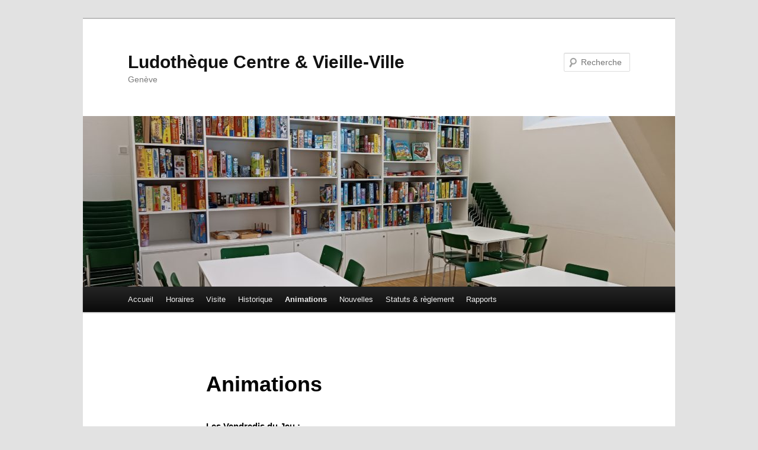

--- FILE ---
content_type: text/html; charset=UTF-8
request_url: https://www.ludovieilleville.ch/animations/
body_size: 6994
content:
<!DOCTYPE html>
<!--[if IE 6]>
<html id="ie6" lang="fr-FR">
<![endif]-->
<!--[if IE 7]>
<html id="ie7" lang="fr-FR">
<![endif]-->
<!--[if IE 8]>
<html id="ie8" lang="fr-FR">
<![endif]-->
<!--[if !(IE 6) | !(IE 7) | !(IE 8)  ]><!-->
<html lang="fr-FR">
<!--<![endif]-->
<head>
<meta charset="UTF-8" />
<meta name="viewport" content="width=device-width" />
<title>Animations | Ludothèque Centre &amp; Vieille-Ville</title>
<link rel="profile" href="http://gmpg.org/xfn/11" />
<link rel="stylesheet" type="text/css" media="all" href="https://www.ludovieilleville.ch/wp-content/themes/ludovieilleville/style.css" />
<link rel="shortcut icon" type="image/png" href="https://www.ludovieilleville.ch/wp-content/themes/ludovieilleville/images/favicon.png" />
<link rel="pingback" href="https://www.ludovieilleville.ch/xmlrpc.php" />
<!--[if lt IE 9]>
<script src="https://www.ludovieilleville.ch/wp-content/themes/twentyeleven/js/html5.js" type="text/javascript"></script>
<![endif]-->
<meta name='robots' content='max-image-preview:large' />
<link rel="alternate" type="application/rss+xml" title="Ludothèque Centre &amp; Vieille-Ville &raquo; Flux" href="https://www.ludovieilleville.ch/feed/" />
<link rel="alternate" type="application/rss+xml" title="Ludothèque Centre &amp; Vieille-Ville &raquo; Flux des commentaires" href="https://www.ludovieilleville.ch/comments/feed/" />
<script type="text/javascript">
window._wpemojiSettings = {"baseUrl":"https:\/\/s.w.org\/images\/core\/emoji\/14.0.0\/72x72\/","ext":".png","svgUrl":"https:\/\/s.w.org\/images\/core\/emoji\/14.0.0\/svg\/","svgExt":".svg","source":{"concatemoji":"https:\/\/www.ludovieilleville.ch\/wp-includes\/js\/wp-emoji-release.min.js?ver=6.2.8"}};
/*! This file is auto-generated */
!function(e,a,t){var n,r,o,i=a.createElement("canvas"),p=i.getContext&&i.getContext("2d");function s(e,t){p.clearRect(0,0,i.width,i.height),p.fillText(e,0,0);e=i.toDataURL();return p.clearRect(0,0,i.width,i.height),p.fillText(t,0,0),e===i.toDataURL()}function c(e){var t=a.createElement("script");t.src=e,t.defer=t.type="text/javascript",a.getElementsByTagName("head")[0].appendChild(t)}for(o=Array("flag","emoji"),t.supports={everything:!0,everythingExceptFlag:!0},r=0;r<o.length;r++)t.supports[o[r]]=function(e){if(p&&p.fillText)switch(p.textBaseline="top",p.font="600 32px Arial",e){case"flag":return s("\ud83c\udff3\ufe0f\u200d\u26a7\ufe0f","\ud83c\udff3\ufe0f\u200b\u26a7\ufe0f")?!1:!s("\ud83c\uddfa\ud83c\uddf3","\ud83c\uddfa\u200b\ud83c\uddf3")&&!s("\ud83c\udff4\udb40\udc67\udb40\udc62\udb40\udc65\udb40\udc6e\udb40\udc67\udb40\udc7f","\ud83c\udff4\u200b\udb40\udc67\u200b\udb40\udc62\u200b\udb40\udc65\u200b\udb40\udc6e\u200b\udb40\udc67\u200b\udb40\udc7f");case"emoji":return!s("\ud83e\udef1\ud83c\udffb\u200d\ud83e\udef2\ud83c\udfff","\ud83e\udef1\ud83c\udffb\u200b\ud83e\udef2\ud83c\udfff")}return!1}(o[r]),t.supports.everything=t.supports.everything&&t.supports[o[r]],"flag"!==o[r]&&(t.supports.everythingExceptFlag=t.supports.everythingExceptFlag&&t.supports[o[r]]);t.supports.everythingExceptFlag=t.supports.everythingExceptFlag&&!t.supports.flag,t.DOMReady=!1,t.readyCallback=function(){t.DOMReady=!0},t.supports.everything||(n=function(){t.readyCallback()},a.addEventListener?(a.addEventListener("DOMContentLoaded",n,!1),e.addEventListener("load",n,!1)):(e.attachEvent("onload",n),a.attachEvent("onreadystatechange",function(){"complete"===a.readyState&&t.readyCallback()})),(e=t.source||{}).concatemoji?c(e.concatemoji):e.wpemoji&&e.twemoji&&(c(e.twemoji),c(e.wpemoji)))}(window,document,window._wpemojiSettings);
</script>
<style type="text/css">
img.wp-smiley,
img.emoji {
	display: inline !important;
	border: none !important;
	box-shadow: none !important;
	height: 1em !important;
	width: 1em !important;
	margin: 0 0.07em !important;
	vertical-align: -0.1em !important;
	background: none !important;
	padding: 0 !important;
}
</style>
	<link rel='stylesheet' id='wpabi_css-css' href='https://www.ludovieilleville.ch/wp-content/plugins/wordpress-admin-bar-improved/wpabi.css?ver=2.0' type='text/css' media='all' />
<link rel='stylesheet' id='wp-block-library-css' href='https://www.ludovieilleville.ch/wp-includes/css/dist/block-library/style.min.css?ver=6.2.8' type='text/css' media='all' />
<style id='wp-block-library-theme-inline-css' type='text/css'>
.wp-block-audio figcaption{color:#555;font-size:13px;text-align:center}.is-dark-theme .wp-block-audio figcaption{color:hsla(0,0%,100%,.65)}.wp-block-audio{margin:0 0 1em}.wp-block-code{border:1px solid #ccc;border-radius:4px;font-family:Menlo,Consolas,monaco,monospace;padding:.8em 1em}.wp-block-embed figcaption{color:#555;font-size:13px;text-align:center}.is-dark-theme .wp-block-embed figcaption{color:hsla(0,0%,100%,.65)}.wp-block-embed{margin:0 0 1em}.blocks-gallery-caption{color:#555;font-size:13px;text-align:center}.is-dark-theme .blocks-gallery-caption{color:hsla(0,0%,100%,.65)}.wp-block-image figcaption{color:#555;font-size:13px;text-align:center}.is-dark-theme .wp-block-image figcaption{color:hsla(0,0%,100%,.65)}.wp-block-image{margin:0 0 1em}.wp-block-pullquote{border-bottom:4px solid;border-top:4px solid;color:currentColor;margin-bottom:1.75em}.wp-block-pullquote cite,.wp-block-pullquote footer,.wp-block-pullquote__citation{color:currentColor;font-size:.8125em;font-style:normal;text-transform:uppercase}.wp-block-quote{border-left:.25em solid;margin:0 0 1.75em;padding-left:1em}.wp-block-quote cite,.wp-block-quote footer{color:currentColor;font-size:.8125em;font-style:normal;position:relative}.wp-block-quote.has-text-align-right{border-left:none;border-right:.25em solid;padding-left:0;padding-right:1em}.wp-block-quote.has-text-align-center{border:none;padding-left:0}.wp-block-quote.is-large,.wp-block-quote.is-style-large,.wp-block-quote.is-style-plain{border:none}.wp-block-search .wp-block-search__label{font-weight:700}.wp-block-search__button{border:1px solid #ccc;padding:.375em .625em}:where(.wp-block-group.has-background){padding:1.25em 2.375em}.wp-block-separator.has-css-opacity{opacity:.4}.wp-block-separator{border:none;border-bottom:2px solid;margin-left:auto;margin-right:auto}.wp-block-separator.has-alpha-channel-opacity{opacity:1}.wp-block-separator:not(.is-style-wide):not(.is-style-dots){width:100px}.wp-block-separator.has-background:not(.is-style-dots){border-bottom:none;height:1px}.wp-block-separator.has-background:not(.is-style-wide):not(.is-style-dots){height:2px}.wp-block-table{margin:0 0 1em}.wp-block-table td,.wp-block-table th{word-break:normal}.wp-block-table figcaption{color:#555;font-size:13px;text-align:center}.is-dark-theme .wp-block-table figcaption{color:hsla(0,0%,100%,.65)}.wp-block-video figcaption{color:#555;font-size:13px;text-align:center}.is-dark-theme .wp-block-video figcaption{color:hsla(0,0%,100%,.65)}.wp-block-video{margin:0 0 1em}.wp-block-template-part.has-background{margin-bottom:0;margin-top:0;padding:1.25em 2.375em}
</style>
<link rel='stylesheet' id='classic-theme-styles-css' href='https://www.ludovieilleville.ch/wp-includes/css/classic-themes.min.css?ver=6.2.8' type='text/css' media='all' />
<style id='global-styles-inline-css' type='text/css'>
body{--wp--preset--color--black: #000;--wp--preset--color--cyan-bluish-gray: #abb8c3;--wp--preset--color--white: #fff;--wp--preset--color--pale-pink: #f78da7;--wp--preset--color--vivid-red: #cf2e2e;--wp--preset--color--luminous-vivid-orange: #ff6900;--wp--preset--color--luminous-vivid-amber: #fcb900;--wp--preset--color--light-green-cyan: #7bdcb5;--wp--preset--color--vivid-green-cyan: #00d084;--wp--preset--color--pale-cyan-blue: #8ed1fc;--wp--preset--color--vivid-cyan-blue: #0693e3;--wp--preset--color--vivid-purple: #9b51e0;--wp--preset--color--blue: #1982d1;--wp--preset--color--dark-gray: #373737;--wp--preset--color--medium-gray: #666;--wp--preset--color--light-gray: #e2e2e2;--wp--preset--gradient--vivid-cyan-blue-to-vivid-purple: linear-gradient(135deg,rgba(6,147,227,1) 0%,rgb(155,81,224) 100%);--wp--preset--gradient--light-green-cyan-to-vivid-green-cyan: linear-gradient(135deg,rgb(122,220,180) 0%,rgb(0,208,130) 100%);--wp--preset--gradient--luminous-vivid-amber-to-luminous-vivid-orange: linear-gradient(135deg,rgba(252,185,0,1) 0%,rgba(255,105,0,1) 100%);--wp--preset--gradient--luminous-vivid-orange-to-vivid-red: linear-gradient(135deg,rgba(255,105,0,1) 0%,rgb(207,46,46) 100%);--wp--preset--gradient--very-light-gray-to-cyan-bluish-gray: linear-gradient(135deg,rgb(238,238,238) 0%,rgb(169,184,195) 100%);--wp--preset--gradient--cool-to-warm-spectrum: linear-gradient(135deg,rgb(74,234,220) 0%,rgb(151,120,209) 20%,rgb(207,42,186) 40%,rgb(238,44,130) 60%,rgb(251,105,98) 80%,rgb(254,248,76) 100%);--wp--preset--gradient--blush-light-purple: linear-gradient(135deg,rgb(255,206,236) 0%,rgb(152,150,240) 100%);--wp--preset--gradient--blush-bordeaux: linear-gradient(135deg,rgb(254,205,165) 0%,rgb(254,45,45) 50%,rgb(107,0,62) 100%);--wp--preset--gradient--luminous-dusk: linear-gradient(135deg,rgb(255,203,112) 0%,rgb(199,81,192) 50%,rgb(65,88,208) 100%);--wp--preset--gradient--pale-ocean: linear-gradient(135deg,rgb(255,245,203) 0%,rgb(182,227,212) 50%,rgb(51,167,181) 100%);--wp--preset--gradient--electric-grass: linear-gradient(135deg,rgb(202,248,128) 0%,rgb(113,206,126) 100%);--wp--preset--gradient--midnight: linear-gradient(135deg,rgb(2,3,129) 0%,rgb(40,116,252) 100%);--wp--preset--duotone--dark-grayscale: url('#wp-duotone-dark-grayscale');--wp--preset--duotone--grayscale: url('#wp-duotone-grayscale');--wp--preset--duotone--purple-yellow: url('#wp-duotone-purple-yellow');--wp--preset--duotone--blue-red: url('#wp-duotone-blue-red');--wp--preset--duotone--midnight: url('#wp-duotone-midnight');--wp--preset--duotone--magenta-yellow: url('#wp-duotone-magenta-yellow');--wp--preset--duotone--purple-green: url('#wp-duotone-purple-green');--wp--preset--duotone--blue-orange: url('#wp-duotone-blue-orange');--wp--preset--font-size--small: 13px;--wp--preset--font-size--medium: 20px;--wp--preset--font-size--large: 36px;--wp--preset--font-size--x-large: 42px;--wp--preset--spacing--20: 0.44rem;--wp--preset--spacing--30: 0.67rem;--wp--preset--spacing--40: 1rem;--wp--preset--spacing--50: 1.5rem;--wp--preset--spacing--60: 2.25rem;--wp--preset--spacing--70: 3.38rem;--wp--preset--spacing--80: 5.06rem;--wp--preset--shadow--natural: 6px 6px 9px rgba(0, 0, 0, 0.2);--wp--preset--shadow--deep: 12px 12px 50px rgba(0, 0, 0, 0.4);--wp--preset--shadow--sharp: 6px 6px 0px rgba(0, 0, 0, 0.2);--wp--preset--shadow--outlined: 6px 6px 0px -3px rgba(255, 255, 255, 1), 6px 6px rgba(0, 0, 0, 1);--wp--preset--shadow--crisp: 6px 6px 0px rgba(0, 0, 0, 1);}:where(.is-layout-flex){gap: 0.5em;}body .is-layout-flow > .alignleft{float: left;margin-inline-start: 0;margin-inline-end: 2em;}body .is-layout-flow > .alignright{float: right;margin-inline-start: 2em;margin-inline-end: 0;}body .is-layout-flow > .aligncenter{margin-left: auto !important;margin-right: auto !important;}body .is-layout-constrained > .alignleft{float: left;margin-inline-start: 0;margin-inline-end: 2em;}body .is-layout-constrained > .alignright{float: right;margin-inline-start: 2em;margin-inline-end: 0;}body .is-layout-constrained > .aligncenter{margin-left: auto !important;margin-right: auto !important;}body .is-layout-constrained > :where(:not(.alignleft):not(.alignright):not(.alignfull)){max-width: var(--wp--style--global--content-size);margin-left: auto !important;margin-right: auto !important;}body .is-layout-constrained > .alignwide{max-width: var(--wp--style--global--wide-size);}body .is-layout-flex{display: flex;}body .is-layout-flex{flex-wrap: wrap;align-items: center;}body .is-layout-flex > *{margin: 0;}:where(.wp-block-columns.is-layout-flex){gap: 2em;}.has-black-color{color: var(--wp--preset--color--black) !important;}.has-cyan-bluish-gray-color{color: var(--wp--preset--color--cyan-bluish-gray) !important;}.has-white-color{color: var(--wp--preset--color--white) !important;}.has-pale-pink-color{color: var(--wp--preset--color--pale-pink) !important;}.has-vivid-red-color{color: var(--wp--preset--color--vivid-red) !important;}.has-luminous-vivid-orange-color{color: var(--wp--preset--color--luminous-vivid-orange) !important;}.has-luminous-vivid-amber-color{color: var(--wp--preset--color--luminous-vivid-amber) !important;}.has-light-green-cyan-color{color: var(--wp--preset--color--light-green-cyan) !important;}.has-vivid-green-cyan-color{color: var(--wp--preset--color--vivid-green-cyan) !important;}.has-pale-cyan-blue-color{color: var(--wp--preset--color--pale-cyan-blue) !important;}.has-vivid-cyan-blue-color{color: var(--wp--preset--color--vivid-cyan-blue) !important;}.has-vivid-purple-color{color: var(--wp--preset--color--vivid-purple) !important;}.has-black-background-color{background-color: var(--wp--preset--color--black) !important;}.has-cyan-bluish-gray-background-color{background-color: var(--wp--preset--color--cyan-bluish-gray) !important;}.has-white-background-color{background-color: var(--wp--preset--color--white) !important;}.has-pale-pink-background-color{background-color: var(--wp--preset--color--pale-pink) !important;}.has-vivid-red-background-color{background-color: var(--wp--preset--color--vivid-red) !important;}.has-luminous-vivid-orange-background-color{background-color: var(--wp--preset--color--luminous-vivid-orange) !important;}.has-luminous-vivid-amber-background-color{background-color: var(--wp--preset--color--luminous-vivid-amber) !important;}.has-light-green-cyan-background-color{background-color: var(--wp--preset--color--light-green-cyan) !important;}.has-vivid-green-cyan-background-color{background-color: var(--wp--preset--color--vivid-green-cyan) !important;}.has-pale-cyan-blue-background-color{background-color: var(--wp--preset--color--pale-cyan-blue) !important;}.has-vivid-cyan-blue-background-color{background-color: var(--wp--preset--color--vivid-cyan-blue) !important;}.has-vivid-purple-background-color{background-color: var(--wp--preset--color--vivid-purple) !important;}.has-black-border-color{border-color: var(--wp--preset--color--black) !important;}.has-cyan-bluish-gray-border-color{border-color: var(--wp--preset--color--cyan-bluish-gray) !important;}.has-white-border-color{border-color: var(--wp--preset--color--white) !important;}.has-pale-pink-border-color{border-color: var(--wp--preset--color--pale-pink) !important;}.has-vivid-red-border-color{border-color: var(--wp--preset--color--vivid-red) !important;}.has-luminous-vivid-orange-border-color{border-color: var(--wp--preset--color--luminous-vivid-orange) !important;}.has-luminous-vivid-amber-border-color{border-color: var(--wp--preset--color--luminous-vivid-amber) !important;}.has-light-green-cyan-border-color{border-color: var(--wp--preset--color--light-green-cyan) !important;}.has-vivid-green-cyan-border-color{border-color: var(--wp--preset--color--vivid-green-cyan) !important;}.has-pale-cyan-blue-border-color{border-color: var(--wp--preset--color--pale-cyan-blue) !important;}.has-vivid-cyan-blue-border-color{border-color: var(--wp--preset--color--vivid-cyan-blue) !important;}.has-vivid-purple-border-color{border-color: var(--wp--preset--color--vivid-purple) !important;}.has-vivid-cyan-blue-to-vivid-purple-gradient-background{background: var(--wp--preset--gradient--vivid-cyan-blue-to-vivid-purple) !important;}.has-light-green-cyan-to-vivid-green-cyan-gradient-background{background: var(--wp--preset--gradient--light-green-cyan-to-vivid-green-cyan) !important;}.has-luminous-vivid-amber-to-luminous-vivid-orange-gradient-background{background: var(--wp--preset--gradient--luminous-vivid-amber-to-luminous-vivid-orange) !important;}.has-luminous-vivid-orange-to-vivid-red-gradient-background{background: var(--wp--preset--gradient--luminous-vivid-orange-to-vivid-red) !important;}.has-very-light-gray-to-cyan-bluish-gray-gradient-background{background: var(--wp--preset--gradient--very-light-gray-to-cyan-bluish-gray) !important;}.has-cool-to-warm-spectrum-gradient-background{background: var(--wp--preset--gradient--cool-to-warm-spectrum) !important;}.has-blush-light-purple-gradient-background{background: var(--wp--preset--gradient--blush-light-purple) !important;}.has-blush-bordeaux-gradient-background{background: var(--wp--preset--gradient--blush-bordeaux) !important;}.has-luminous-dusk-gradient-background{background: var(--wp--preset--gradient--luminous-dusk) !important;}.has-pale-ocean-gradient-background{background: var(--wp--preset--gradient--pale-ocean) !important;}.has-electric-grass-gradient-background{background: var(--wp--preset--gradient--electric-grass) !important;}.has-midnight-gradient-background{background: var(--wp--preset--gradient--midnight) !important;}.has-small-font-size{font-size: var(--wp--preset--font-size--small) !important;}.has-medium-font-size{font-size: var(--wp--preset--font-size--medium) !important;}.has-large-font-size{font-size: var(--wp--preset--font-size--large) !important;}.has-x-large-font-size{font-size: var(--wp--preset--font-size--x-large) !important;}
.wp-block-navigation a:where(:not(.wp-element-button)){color: inherit;}
:where(.wp-block-columns.is-layout-flex){gap: 2em;}
.wp-block-pullquote{font-size: 1.5em;line-height: 1.6;}
</style>
<link rel='stylesheet' id='twentyeleven-block-style-css' href='https://www.ludovieilleville.ch/wp-content/themes/twentyeleven/blocks.css?ver=20190102' type='text/css' media='all' />
<link rel='stylesheet' id='themeblvd_gmap-css' href='https://www.ludovieilleville.ch/wp-content/plugins/theme-blvd-responsive-google-maps/assets/style.css?ver=1.0' type='text/css' media='all' />
<script type='text/javascript' src='https://www.ludovieilleville.ch/wp-includes/js/jquery/jquery.min.js?ver=3.6.4' id='jquery-core-js'></script>
<script type='text/javascript' src='https://www.ludovieilleville.ch/wp-includes/js/jquery/jquery-migrate.min.js?ver=3.4.0' id='jquery-migrate-js'></script>
<script type='text/javascript' src='https://www.ludovieilleville.ch/wp-content/plugins/wordpress-admin-bar-improved/wpabi.js?ver=1.0' id='wpabi_js-js'></script>
<script type='text/javascript' src='https://www.ludovieilleville.ch/wp-content/themes/ludovieilleville/javascript/selectnav.min.js?ver=0.1.0' id='selectnav-js'></script>
<script type='text/javascript' src='https://www.ludovieilleville.ch/wp-content/plugins/theme-blvd-responsive-google-maps/assets/jquery.gmap.min.js?ver=3.0' id='gmap-js'></script>
<link rel="https://api.w.org/" href="https://www.ludovieilleville.ch/wp-json/" /><link rel="alternate" type="application/json" href="https://www.ludovieilleville.ch/wp-json/wp/v2/pages/39" /><link rel="EditURI" type="application/rsd+xml" title="RSD" href="https://www.ludovieilleville.ch/xmlrpc.php?rsd" />
<link rel="wlwmanifest" type="application/wlwmanifest+xml" href="https://www.ludovieilleville.ch/wp-includes/wlwmanifest.xml" />
<meta name="generator" content="WordPress 6.2.8" />
<link rel="canonical" href="https://www.ludovieilleville.ch/animations/" />
<link rel='shortlink' href='https://www.ludovieilleville.ch/?p=39' />
<link rel="alternate" type="application/json+oembed" href="https://www.ludovieilleville.ch/wp-json/oembed/1.0/embed?url=https%3A%2F%2Fwww.ludovieilleville.ch%2Fanimations%2F" />
<link rel="alternate" type="text/xml+oembed" href="https://www.ludovieilleville.ch/wp-json/oembed/1.0/embed?url=https%3A%2F%2Fwww.ludovieilleville.ch%2Fanimations%2F&#038;format=xml" />
</head>

<body class="page-template-default page page-id-39 wp-embed-responsive singular two-column right-sidebar">
<div id="page" class="hfeed">
	<header id="branding" role="banner">
			<hgroup>
				<h1 id="site-title"><span><a href="https://www.ludovieilleville.ch/" title="Ludothèque Centre &amp; Vieille-Ville" rel="home">Ludothèque Centre &amp; Vieille-Ville</a></span></h1>
				<h2 id="site-description">Genève</h2>
			</hgroup>

						<a href="https://www.ludovieilleville.ch/">
				<img width="1000" height="288" src="https://www.ludovieilleville.ch/wp-content/uploads/2025/01/1736949483907-1000x288.jpg" class="attachment-post-thumbnail size-post-thumbnail wp-post-image" alt="" decoding="async" loading="lazy" />			</a>
			
								<form method="get" id="searchform" action="https://www.ludovieilleville.ch/">
		<label for="s" class="assistive-text">Recherche</label>
		<input type="text" class="field" name="s" id="s" placeholder="Recherche" />
		<input type="submit" class="submit" name="submit" id="searchsubmit" value="Recherche" />
	</form>
			
			<nav id="access" role="navigation">
				<h3 class="assistive-text">Menu principal</h3>
								<div class="skip-link"><a class="assistive-text" href="#content" title="Aller au contenu principal">Aller au contenu principal</a></div>
				<div class="skip-link"><a class="assistive-text" href="#secondary" title="Aller au contenu secondaire">Aller au contenu secondaire</a></div>
								<div class="menu-menu-principal-container"><ul id="menu-menu-principal" class="menu"><li id="menu-item-32" class="menu-item menu-item-type-post_type menu-item-object-page menu-item-home menu-item-32"><a href="https://www.ludovieilleville.ch/">Accueil</a></li>
<li id="menu-item-30" class="menu-item menu-item-type-post_type menu-item-object-page menu-item-30"><a href="https://www.ludovieilleville.ch/horaires/">Horaires</a></li>
<li id="menu-item-29" class="menu-item menu-item-type-post_type menu-item-object-page menu-item-29"><a href="https://www.ludovieilleville.ch/visite/">Visite</a></li>
<li id="menu-item-38" class="menu-item menu-item-type-post_type menu-item-object-page menu-item-38"><a href="https://www.ludovieilleville.ch/histoire-de-la-ludotheque/">Historique</a></li>
<li id="menu-item-45" class="menu-item menu-item-type-post_type menu-item-object-page current-menu-item page_item page-item-39 current_page_item menu-item-45"><a href="https://www.ludovieilleville.ch/animations/" aria-current="page">Animations</a></li>
<li id="menu-item-244" class="menu-item menu-item-type-taxonomy menu-item-object-category menu-item-244"><a href="https://www.ludovieilleville.ch/category/nouvelles/">Nouvelles</a></li>
<li id="menu-item-44" class="menu-item menu-item-type-post_type menu-item-object-page menu-item-44"><a href="https://www.ludovieilleville.ch/statuts-et-reglement/">Statuts &#038; règlement</a></li>
<li id="menu-item-143" class="menu-item menu-item-type-post_type menu-item-object-page menu-item-143"><a href="https://www.ludovieilleville.ch/rapports-dactivites/">Rapports</a></li>
</ul></div>			</nav><!-- #access -->
	</header><!-- #branding -->


	<div id="main">

		<div id="primary">
			<div id="content" role="main">

				
					
<article id="post-39" class="post-39 page type-page status-publish has-post-thumbnail hentry">
	<header class="entry-header">
		<h1 class="entry-title">Animations</h1>
	</header><!-- .entry-header -->

	<div class="entry-content">
		<h2><strong>Les Vendredis du Jeu :</strong></h2>
<p>Des soirées jeux de société à thème proposées par vos ludothécaires réservé aux 6 ans et plus.</p>
<p><strong>Dates :</strong> 3 octobre; 31 octobre; 14 février; 28 novembre; 9 janvier; 6 mars; 8 mai; 5 juin<br />
<strong>Horaires et thématique :</strong> programme à venir<br />
<strong>Lieu :</strong> Ludothèque</p>
<h2><strong>Lundi pour les grands:</strong></h2>
<p>Afin d&rsquo;accueillir les plus âgés dans un cadre spécifique, la ludothèque propose ces ouvertures pour les 6 ans et plus. Différents jeux de société sont proposés autour de thème. Tous les derniers lundis avant les vacances c&rsquo;est Loto! Les prochaines dates pour 2025-2026 sont les: 13 octobre &#8211; 15 décembre &#8211; 16 février &#8211; 30 mars &#8211; 22 juin.</p>
<p><strong>Dates :</strong> Tous les lundis<br />
<strong>Horaires :</strong> de 16h00 à 18h00<br />
<strong>Lieu :</strong> Ludothèque</p>
<h2><strong>Journée Portes Ouvertes (JPO) :</strong></h2>
<p>Les 12 ludothèques de la Ville ouvrent grandes leurs portes à un public de tout âge. Votre ludothèque de la Vieille-Ville ouvrira ses portes pour une journée exceptionnelle avec des animations et de jeux inédits (jeux de rôle, jeux de figurines, jeux vidéos). Venez jouer et participer à nos activités  de 10h à 17h.</p>
<p><strong>Date :</strong> samedi 27 septembre 2025<br />
<strong>Horaires :</strong> 10h &#8211; 17h<br />
<strong>Lieu :</strong> Ludothèque et Manège en Ville</p>
<h2><strong>Fête de la 1ère Feuille :</strong></h2>
<p>Cette manifestation, qui se déroule à la Treille, célèbre la sortie du premier bourgeon du marronnier officiel et donc l&rsquo;arrivée du printemps.<br />
De nombreuses animations auront lieu telles que : du maquillage, divers concerts, du cirque, du théâtre d&rsquo;improvisation, de la sérigraphie, de la magie, du graff et bien évidemment la ludothèque.</p>
<p><strong>Date :</strong> samedi 21 mars 2026<br />
<strong>Horaires :</strong> à venir<br />
<strong>Lieu :</strong> Promenade de la Treille</p>
<h2><strong>Ludobus:</strong></h2>
<p>Chaque année, les 2 ludobus proposent des animations dans différents parcs de la ville.</p>
<p>En<strong> mai, juin et septembre</strong>, dans les préaux d&rsquo;écoles de 16h à 18h30 du lundi au jeudi.</p>
<p>En <strong> juillet et en août </strong>dans les parcs de15h30 à 19h du lundi au jeudi.</p>
<p><a href="http://www.ludovieilleville.ch/wp-content/uploads/2012/10/ludobus.jpg"><img decoding="async" class="alignnone size-full wp-image-40" title="Ludobus" src="http://www.ludovieilleville.ch/wp-content/uploads/2012/10/ludobus.jpg" alt="Ludobus" width="517" height="346" srcset="https://www.ludovieilleville.ch/wp-content/uploads/2012/10/ludobus.jpg 517w, https://www.ludovieilleville.ch/wp-content/uploads/2012/10/ludobus-300x200.jpg 300w, https://www.ludovieilleville.ch/wp-content/uploads/2012/10/ludobus-448x300.jpg 448w" sizes="(max-width: 517px) 100vw, 517px" /></a></p>
			</div><!-- .entry-content -->
	<footer class="entry-meta">
			</footer><!-- .entry-meta -->
</article><!-- #post-39 -->

						<div id="comments">
	
	
	
	
</div><!-- #comments -->

				
			</div><!-- #content -->
		</div><!-- #primary -->


	</div><!-- #main -->

	<footer id="colophon" role="contentinfo">
			
<div id="supplementary" class="three">
		<div id="first" class="widget-area" role="complementary">
		<aside id="text-3" class="widget widget_text"><h3 class="widget-title">Nous contacter</h3>			<div class="textwidget"><p>Responsable: M. Guillaume Tiran<br/>
Téléphone & fax: <a href="tel:+41223101908">022.310.19.08</a><br/>
E-mail: <a href="mailto:info@ludovieilleville.ch">info@ludovieilleville.ch</a><br/>
</p></div>
		</aside>	</div><!-- #first .widget-area -->
	
		<div id="second" class="widget-area" role="complementary">
		<aside id="text-2" class="widget widget_text"><h3 class="widget-title">Adresse</h3>			<div class="textwidget"><address>
Ludothèque Centre & Vieille-Ville<br/>
Rue Julienne Piachaud 4<br/>
1204 Genève<br/>
(<a href="/ou-nous-trouver/">situation</a>)
</address></div>
		</aside>	</div><!-- #second .widget-area -->
	
		<div id="third" class="widget-area" role="complementary">
		<aside id="text-4" class="widget widget_text">			<div class="textwidget"><a href="/" title="Accueil"><img src="/wp-content/themes/ludovieilleville/images/logo-complet.png" alt="Logo ludothèque" /></a></div>
		</aside>	</div><!-- #third .widget-area -->
	</div><!-- #supplementary -->
	</footer><!-- #colophon -->
</div><!-- #page -->

<script type="text/javascript">
jQuery(document).ready(function(){
  selectnav('menu-menu-principal', {label: '- Sélectionner la page -'});
});
</script>

</body>
</html>


--- FILE ---
content_type: text/css
request_url: https://www.ludovieilleville.ch/wp-content/themes/ludovieilleville/style.css
body_size: 329
content:
/*
Theme Name: Ludo vieille-ville
Description: Thème ludothèque basé sur TwentyEleven
Author: Simon Goumaz
Template: twentyeleven
*/

@import url("../twentyeleven/style.css");

#access a {
  padding: 0 0.8em;
}

.themeblvd-gmap {
  border: 1px solid #AAA;
  margin-bottom: 1.625em;
}

/* hide "comments closed" mention */
.home .comments-link {
    display: none;
}

/* Mobile navigation */

.selectnav { display: none; }

@media screen and (max-width: 480px) {
  h2#site-description {
    margin-bottom: 1.625em;
  }

  .js #menu-menu-principal { display: none; }
  .js .selectnav {
    display: inline-block;
    margin: 3px 0;
  }
  .js .menu-menu-principal-container:before {
    content: "Menu ";
    display: inline;
  }
}
